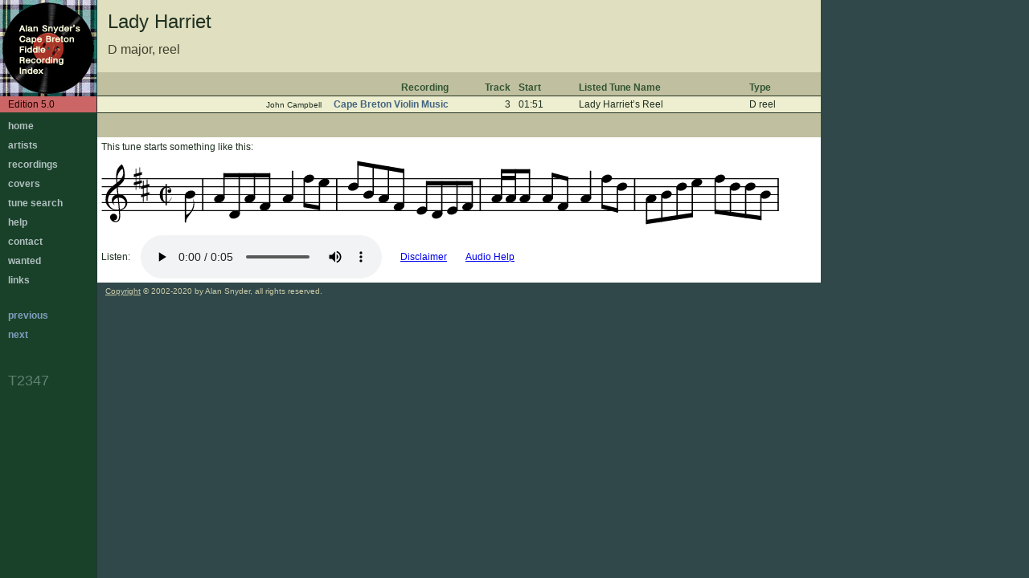

--- FILE ---
content_type: text/html
request_url: https://cbfiddle.com/rx/tune/t2347.html
body_size: 2481
content:
<!DOCTYPE html>
<html lang="en">
<head>
<meta charset="UTF-8">
<meta name="viewport" content="width=device-width, initial-scale=1.0">
<title>Cape Breton Fiddle Recordings</title>
<link rel="stylesheet" href="../styles.css" type="text/css" />
<link rel="shortcut icon" href="../images/favicon.ico" type="image/x-icon" />

</head>
<body>
<div class="sidebar">

<div class="logo">
<div class="logotext">
Alan&nbsp;Snyde&rsquo;'s Cape&nbsp;Breton Fiddle Recording Index
</div>
</div>

<div class="edition">Edition&nbsp;5.0</div>

<div class="nav">
<a href="../index.html">home</a>
<a href="../artlist.html">artists</a>
<a href="../reclist.html">recordings</a>
<a href="../coverlist.html">covers</a>
<a href="../tunesearch.html">tune&nbsp;search</a>
<a href="../help.html">help</a>
<a href="../contact.html">contact</a>
<a href="../wanted.html">wanted</a>
<a href="../links.html">links</a>
<a class="navprev" href="t2346.html">previous</a>

<a class="navnext" href="t2349.html">next</a>

<span class="uid">T2347
</span>
</div>

</div>

<div class="page">
<div class="content tunepage">

<div class="tunetable">

<div class="tunehead">
<div class="title">Lady Harriet</div>
<div class="tunealttitle"></div>
<div class="tunedesc">D major, reel</div>
<div class="tunecomp"></div>
</div>

<table class="tunerecs">
<thead>
<tr class="trh">
<th class="rc">Recording</th>
<th class="tn">Track</th>
<th class="st">Start</th>
<th class="nm">Listed&nbsp;Tune&nbsp;Name</th>
<th class="ty ri">Type</th>
</tr>
</thead>

<tbody>

<tr class="tr o">
<td class="rc"><span class="rca">John Campbell</span><a href="../rec/r64.html">Cape Breton Violin Music</a>
</td>
<td class="tn">3</td>
<td class="st">01:51</td>
<td class="nm">Lady Harriet&rsquo;s Reel</td>
<td class="ty ri">D&nbsp;reel</td>
</tr>

</tbody>
</table>

</div>
<div class="tuneimage">
<div class="tuneimagehead">
This tune starts something like this:
</div>
<svg xmlns="http://www.w3.org/2000/svg" version="1.1"
 xmlns:xlink="http://www.w3.org/1999/xlink"
 xml:space='preserve' color="black"
 viewBox="-0.35 22.30 510.24 48.40" preserveAspectRatio="xMinYMid">
<defs>
<path id="csig" fill="currentColor" d="
  m1 -17.3
  c0.9 0 2.3 0.7 2.4 2.2
  -1.2 -2 -3.6 0.1 -1.6 1.7
  2 1 3.8 -3.5 -0.8 -4.7
  -2 -0.4 -6.4 1.3 -5.8 7
  0.4 6.4 7.9 6.8 9.1 0.7
  -2.3 5.6 -6.7 5.1 -6.8 0
  -0.5 -4.4 0.7 -7.5 3.5 -6.9"/>
<path id="utclef" fill="currentColor" d="m-50 -90
  c-72 -41 -72 -158 52 -188
  150 -10 220 188 90 256
  -114 52 -275 0 -293 -136
  -15 -181 93 -229 220 -334
  88 -87 79 -133 62 -210
  -51 33 -94 105 -89 186
  17 267 36 374 49 574
  6 96 -19 134 -77 135
  -80 1 -126 -93 -61 -133
  85 -41 133 101 31 105
  23 17 92 37 90 -92
  -10 -223 -39 -342 -50 -617
  0 -90 0 -162 96 -232
  56 72 63 230 22 289
  -74 106 -257 168 -255 316
  9 153 148 185 252 133
  86 -65 29 -192 -80 -176
  -71 12 -105 67 -59 124"/>
<path id="usharp" fill="currentColor" d="
  m136 -702
  v890
  h32
  v-890
  m128 840
  h32
  v-888
  h-32
  m-232 286
  v116
  l338 -96
  v-116
  m-338 442
  v116
  l338 -98
  v-114"/>
<g id="ctsig">
  <use xlink:href="#csig"/>
  <path d="m0 -4v-16" stroke="currentColor"/>
</g>
<use id="sh0" transform="translate(-4,5) scale(0.018)" xlink:href="#usharp"/>
<ellipse id="hd" rx="4.1" ry="2.9" transform="rotate(-20)" fill="currentColor"/>
<use id="tclef" transform="scale(0.045)" xlink:href="#utclef"/>
</defs>
<path stroke="currentColor" stroke-width="0.70" fill="none" d="M0.00 60.00h509.54m-509.54 -6h509.54m-509.54 -6h509.54m-509.54 -6h509.54m-509.54 -6h509.54"/>
<use x="12.00" y="60.00" xlink:href="#tclef"/>
<use x="27.00" y="36.00" xlink:href="#sh0"/>
<use x="32.50" y="45.00" xlink:href="#sh0"/>
<use x="48.50" y="60.00" xlink:href="#ctsig"/>
<use x="66.50" y="48.00" xlink:href="#hd"/>
<path d="M63.00 48.00v21.00" stroke="currentColor" fill="none"/>
<path fill="currentColor" d="M63.00 69.00c0.6 -5.6 9.6 -9 5.6 -18.4 1.6 6 -1.3 11.6 -5.6 12.8"/>
<path stroke="currentColor" fill="none" d="M76.00 60.00v-24.00"/>
<path fill="currentColor" d="M91.66 31.80l35.06 -0.00v3.20l-35.06 0.00"/>
<use x="88.50" y="51.00" xlink:href="#hd"/>
<path d="M92.00 51.00v-19.20" stroke="currentColor" fill="none"/>
<use x="99.96" y="63.00" xlink:href="#hd"/>
<path d="M103.46 63.00v-31.20" stroke="currentColor" fill="none"/>
<use x="111.42" y="51.00" xlink:href="#hd"/>
<path d="M114.92 51.00v-19.20" stroke="currentColor" fill="none"/>
<use x="122.88" y="57.00" xlink:href="#hd"/>
<path d="M126.38 57.00v-25.20" stroke="currentColor" fill="none"/>
<use x="140.12" y="51.00" xlink:href="#hd"/>
<path d="M143.62 51.00v-21.00" stroke="currentColor" fill="none"/>
<path fill="currentColor" d="M152.03 57.46l12.14 2.09v-3.20l-12.14 -2.09"/>
<use x="155.87" y="36.00" xlink:href="#hd"/>
<path d="M152.37 36.00v21.52" stroke="currentColor" fill="none"/>
<use x="167.33" y="39.00" xlink:href="#hd"/>
<path d="M163.83 39.00v20.48" stroke="currentColor" fill="none"/>
<path stroke="currentColor" fill="none" d="M176.83 60.00v-24.00"/>
<path fill="currentColor" d="M192.49 22.74l35.06 5.86v3.20l-35.06 -5.86"/>
<use x="189.33" y="42.00" xlink:href="#hd"/>
<path d="M192.83 42.00v-19.20" stroke="currentColor" fill="none"/>
<use x="200.79" y="48.00" xlink:href="#hd"/>
<path d="M204.29 48.00v-23.28" stroke="currentColor" fill="none"/>
<use x="212.25" y="51.00" xlink:href="#hd"/>
<path d="M215.75 51.00v-24.37" stroke="currentColor" fill="none"/>
<use x="223.72" y="57.00" xlink:href="#hd"/>
<path d="M227.22 57.00v-28.45" stroke="currentColor" fill="none"/>
<path fill="currentColor" d="M244.11 37.80l35.06 -0.00v3.20l-35.06 0.00"/>
<use x="240.95" y="60.00" xlink:href="#hd"/>
<path d="M244.45 60.00v-22.20" stroke="currentColor" fill="none"/>
<use x="252.41" y="63.00" xlink:href="#hd"/>
<path d="M255.91 63.00v-25.20" stroke="currentColor" fill="none"/>
<use x="263.87" y="60.00" xlink:href="#hd"/>
<path d="M267.37 60.00v-22.20" stroke="currentColor" fill="none"/>
<use x="275.33" y="57.00" xlink:href="#hd"/>
<path d="M278.83 57.00v-19.20" stroke="currentColor" fill="none"/>
<path stroke="currentColor" fill="none" d="M284.83 60.00v-24.00"/>
<path fill="currentColor" d="M300.49 28.80l21.74 -0.00v3.20l-21.74 0.00"/>
<path fill="currentColor" d="M300.83 33.80l10.53 -0.00v3.20l-10.53 0.00"/>
<use x="297.33" y="51.00" xlink:href="#hd"/>
<path d="M300.83 51.00v-22.20" stroke="currentColor" fill="none"/>
<use x="307.86" y="51.00" xlink:href="#hd"/>
<path d="M311.36 51.00v-22.20" stroke="currentColor" fill="none"/>
<use x="318.39" y="51.00" xlink:href="#hd"/>
<path d="M321.89 51.00v-22.20" stroke="currentColor" fill="none"/>
<path fill="currentColor" d="M338.79 31.45l12.14 3.10v3.20l-12.14 -3.10"/>
<use x="335.63" y="51.00" xlink:href="#hd"/>
<path d="M339.13 51.00v-19.47" stroke="currentColor" fill="none"/>
<use x="347.09" y="57.00" xlink:href="#hd"/>
<path d="M350.59 57.00v-22.53" stroke="currentColor" fill="none"/>
<use x="364.33" y="51.00" xlink:href="#hd"/>
<path d="M367.83 51.00v-21.00" stroke="currentColor" fill="none"/>
<path fill="currentColor" d="M376.24 58.45l12.14 3.10v-3.20l-12.14 -3.10"/>
<use x="380.08" y="36.00" xlink:href="#hd"/>
<path d="M376.58 36.00v22.53" stroke="currentColor" fill="none"/>
<use x="391.54" y="42.00" xlink:href="#hd"/>
<path d="M388.04 42.00v19.47" stroke="currentColor" fill="none"/>
<path stroke="currentColor" fill="none" d="M401.04 60.00v-24.00"/>
<path fill="currentColor" d="M409.70 70.25l35.06 -5.35v-3.20l-35.06 5.35"/>
<use x="413.54" y="51.00" xlink:href="#hd"/>
<path d="M410.04 51.00v19.20" stroke="currentColor" fill="none"/>
<use x="425.00" y="48.00" xlink:href="#hd"/>
<path d="M421.50 48.00v20.45" stroke="currentColor" fill="none"/>
<use x="436.46" y="42.00" xlink:href="#hd"/>
<path d="M432.96 42.00v24.70" stroke="currentColor" fill="none"/>
<use x="447.92" y="39.00" xlink:href="#hd"/>
<path d="M444.42 39.00v25.95" stroke="currentColor" fill="none"/>
<path fill="currentColor" d="M461.32 62.45l35.06 4.80v-3.20l-35.06 -4.80"/>
<use x="465.16" y="36.00" xlink:href="#hd"/>
<path d="M461.66 36.00v26.49" stroke="currentColor" fill="none"/>
<use x="476.62" y="42.00" xlink:href="#hd"/>
<path d="M473.12 42.00v22.06" stroke="currentColor" fill="none"/>
<use x="488.08" y="42.00" xlink:href="#hd"/>
<path d="M484.58 42.00v23.63" stroke="currentColor" fill="none"/>
<use x="499.54" y="48.00" xlink:href="#hd"/>
<path d="M496.04 48.00v19.20" stroke="currentColor" fill="none"/>
<path stroke="currentColor" fill="none" d="M509.04 60.00v-24.00"/>
</svg>

<div class="tuneimagefoot">
<div>
Listen:
</div>
<audio controls="">
  <source src="../tuneaudio/t2347.ogg" type="audio/ogg">
  <source src="../tuneaudio/t2347.m4a" type="audio/mp4">
  <a href="../help/h4.html">audio not available</a>
</audio>
<a href="../notationdisclaimer.html" id="NotationDisclaimer">Disclaimer</a>
<a href="../help/h4.html" id="AudioHelp">Audio&nbsp;Help</a>
</div>
</div>

</div>

</div>
<div class="foot">
<a href="../help/h5.html">Copyright</a> &copy; 2002-2020 by Alan Snyder, all rights reserved.
</div>
</body>
</html>



--- FILE ---
content_type: text/css
request_url: https://cbfiddle.com/rx/styles.css
body_size: 2824
content:
body {
  margin: 0;
  background-color: #30484A;
  /* background-color: #C0C0A0; */
  font-family: Lucida Grande, Tahoma, Verdana, Segoe, Arial, Helvetica, Geneva, Swiss, SunSans-Regular, sans-serif;
  font-size: 12px;
}

div.page {
  margin: 0 0 0 121px;
  padding: 0;
  width: auto;
}

@media screen and (max-width: 600px) {
  div.page {
    margin-left: 0px;
    margin-bottom: 120px;
  }
}

div.page {
  background-color: #30484A;
}

table {
  color: #335533;
  border-style: none;
  border-spacing: 0;
}

td, th {
  border-spacing: 0;
  padding: 0 0 0 0;
}

div.head, div.rechead, div.tunehead {
  font-family: Helvetica, sans-serif;
  background-color: #E0E0C0;
}

p.validation {
  text-align: right;
}

div.foot {
  padding: 5px;
  font-size: 10px;
  margin-left: 121px;
  padding-left: 10px;
  color: #CCCCAA;
}

@media screen and (max-width: 600px) {
  div.foot {
    margin-left: 0px;
    position: fixed;
    bottom: 0;
    left: 0;
    right: 0;
    z-index: 10001;
    background-color: #194129;
  }
}

div.foot a {
  color: #CCCCAA;
}

td.content {
  vertical-align: top;
}

div.content, div.tuneredirect {
  width: 100%;
  color: #203020;
  background-color: #CCCCAA;
}

div.tuneredirect p {
  padding: 40px 0 40px 0;
  margin: 0 20px 0 20px;
}

div.coverlistpage {
  background-color: #808065;
}

div.recpage, div.tunepage {
  background-color: #30484A;
}

div.text, div.helpstart, div.faq, div.tsr {
  font-size: 12px;
  /* background-color: #CCCCAA; */
}

div.text, div.helpstart, div.faq, div.tsr {
  width: auto;
}

@media screen and (max-width: 600px) {
  div.text, div.helpstart, div.faq, div.tsr {
    min-width: 0;
  }
}

div.content > div.tsr {
  /* min-width: 600px; */
  width: auto;
}

div.text, div.helpstart {
  padding: 15px 5px 5px 15px;
}

div.welcome {
  font-size: 14px;
  /* background-color: #CCCCAA; */
  padding: 0px;
}

div.request {
  margin: 10px;
  margin-top: 20px;
  margin-bottom: 20px;
  padding: 5px;
  font-size: 12px;
  border-style: solid;
  border-width: 1px;
}

div.request h3 {
  margin-top: 0;
  margin-bottom: 0;
  font-weight: bold;
}

div.request p {
  margin-top: 2px;
}

p.link {
  padding-left: 10px;
}

p.alert {
  color: #FF0000;
}

a.entry, tr.rt td a, tr.tr td a, td.rlcol * a, div.ar a, div.question a, div.tsrmore a {
  font-size: 12px;
  text-decoration: none;
  color: #446680;
}

div.text p.alert a {
  color: #CC0000;
}

div.text p a, div.tsr tr td a {
  color: #6666CC;
}

div.title {
  font-size: 24px;
  text-decoration: none;
}

div.edition {
  font-size: 12px;
  text-decoration: none;
  background-color: #CC6666;
  color: #200000;
  padding-left: 10px;
  padding-top: 3px;
  padding-bottom: 3px;
  width: auto;
}

@media screen and (max-width: 600px) {
  div.edition {
    padding-right: 10px;
  }

  div.edition::before { 
    content: "Alan Snyder’s Cape Breton Fiddle Recording Index: ";
  }
}

div.format {
  font-size: 14px;
  text-decoration: none;
  color: #606040;
}

/* sidebar */

div.sidebar {
  background-color: #194129;
  vertical-align: top;
  position: absolute;
  top: 0;
  left: 0;
  bottom: 0;
  z-index: 10000;
  width: 120px;
  height: expression(document.body.clientHeight);
  border-right: 1px #203638 solid;
}

/* this is the "desired" definition, the previous is for IE 6 */

body > div.sidebar {
  background-color: #194129;
  vertical-align: top;
  position: fixed;
  top: 0;
  left: 0;
  bottom: 0;
  z-index: 10000;
  width: 120px;
  height: auto;
  border-right: 1px #203638 solid;
}

@media screen and (max-width: 600px) {
  body > div.sidebar {
  	top: auto;
    right: 0;
    padding-bottom: 24px;
    width: auto;
    border-right: 0;
    vertical-align: baseline;
  }
}

/* logo */

div.logo {
  width: 120px;
  height: 120px;
  background-image: url(images/tartan3.jpg);
  background-repeat: no-repeat;
  background-position: center center;
  background-color: #194129;
  background-size: contain;
}

@media screen and (max-width: 600px) {
  div.logo {
    width: auto;
    height: auto;
    background-image: none;
    display: inline;
  }
}

div.logotext {
  padding-left: 10px;
  padding-top: 20px;
  width: 80px;
  font-size: 12px;
  font-weight: bold;
  text-decoration: none;
  color: #FFFFE0;
  display: none;
}

/* navigation */

div.nav {
  width: 120px;
  color: #A0A0A0;
  font-size: 12px;
  font-weight: bold;
}

div.nav a {
  text-decoration: none;
  color: #B0C0C0;
  display: block;
  margin: 10px;
}

@media screen and (max-width: 600px) {
  div.nav {
    width: auto;
    margin: 5px 0 5px 0;
  }

  div.nav a {
    display: inline;
  }
}

div.nav a.navnext, div.nav a.navprev {
  color: #80A0C0;
}

div.nav a.navprev, div.nav span.navprev {
  margin-top: 30px;
}

div.nav a.navnext, div.nav span.navnext {
  margin-bottom: 20px;
}

div.nav span {
  display: block;
  margin: 30px 10px 10px 10px;
}

@media screen and (max-width: 600px) {
  div.nav span {
  	display: inline;
  }
}

div.nav span.navoff {
  color: #406060;
}

div.nav span.uid {
  font-family: Helvetica, sans-serif;
  font-size: 18px;
  font-weight: normal;
  margin-top: 40px;
  color: #608070;
}

@media screen and (max-width: 600px) {
  div.nav span.uid {
  	margin-top: 0;
  }
}

/* text pages */

div.head {
  margin-bottom: 0px;
  padding: 5px 20px 5px 20px;
}

div.head div {
  padding: 5px;
}

table.topcovers {
  width: 100%;
  margin-left: auto;
  margin-right: auto;
  text-align: center;
  vertical-align: middle;
  border-spacing: 1;
}

table.topcovers tr td img, div.coverlist * img {
  border-style: none;
}

table.topcovers td {
	padding: 1 1 1 1;
}

div.topcovers {
  padding-top: 15px;
  padding-bottom: 15px;
}

@media screen and (max-width: 600px) {
  div.topcovers {
    display: none;
  }
}

div.topcovers img {
  max-width: 120px;
  max-height: 120px;
}

/* contact */

div.email {
  padding: 20px;
  font-size: 14pt;
}

div.emailalt {
}

form p label {
  display: block;
  margin-bottom: 5px;
}

form p.name {
  display: none;
}

form p.name input {
  width: 90%;
  max-width: 600px;
  display: block;
}

form p.email input {
  width: 90%;
  max-width: 600px;
  display: block;
  margin-top: 10px;
}

form p.message textarea {
  display: block;
  padding: 1px;
  width: 91%;
  max-width: 600px;
  height: 200px;
  margin-top: 10px;
  margin-bottom: 10px;
}






textarea.message {
  display: block;
  padding: 1px;
  width: 91%;
  max-width: 600px;
  height: 200px;
  margin-top: 10px;
  margin-bottom: 10px;
}

input.email {
  width: 90%;
  max-width: 600px;
  display: block;
  margin-top: 10px;
}

/* FAQ */

div.faq, div.help {
  /* background-color: #CCCCAA; */
  padding: 10px 20px 20px 20px;
}

.faq div, .help div {
  margin: 5px;
  font-size: 12px;
  color: #406040;
  /* background-color: #CCCCAA; */
}

div.question {
  font-weight: bold;
  margin-top: 25px;
}

/* artist list */

td.alcol {
  background-color: #CCCCAA;
  vertical-align: top;
  width: 33%;
}

td.alsep {
  width: 2px;
}

.at, .ar {
  font-size: 12px;
}

.at {
  font-weight: bold;
  text-align: center;
  padding-bottom: 2px;
}

.ar {
  font-weight: normal;
  text-indent: -2em;
  padding-left: 2em;
}

table.artlist * div.ab1, table.artlist * div.ab2 {
  padding-top: 6px;
  padding-bottom: 4px;
  padding-left: 8px;
  padding-right: 8px;
}

table.artlist {
  background-color: #223322;
  padding: 1px 0 1px 0;
}

.ab1 {
  background-color: #E0E0C8;
}

.ab2 {
  background-color: #EEEED0;
}

.artist {
  font-size: 16px;
}

/* album cover list */

div.coverlist {
  margin-top: 5px;
}

div.acr {
  float: left;
  display: inline;	/* suggested IE workaround */
  margin-bottom: 5px;
  vertical-align: bottom;
  text-align: center;
}

div.acr {
  height: 184px;
  width: 136px;
  padding: 5px;
}

/* this is the "desired" definition, the previous is for IE 6 */

div.coverlist > div.acr {
  height: 174px;
  width: 126px;
  padding: 5px;
}

div.acr p {
  max-width: 120px;
  height: 48px;
  margin: 0;
  padding: 0;
  font-size: 12px;
  font-weight: bold;
  text-align: left;
}

div.endcovers {
  clear: both;
  height: 0px;
}

.ac1 {
  background-color: #B0B090;
}

.ac2 {
  background-color: #E8E8B8;
}

/* recording list */

.notes, .tunenote {
  padding-top: 8px;
  padding-bottom: 3px;
  font-size: 10px;
  background-color: #C0C0A0;
}

.notes div {
  padding: 3px;
}

table.reclist {
  background-color: #223322;
  padding: 1px 0px 1px 0px;
}

td.rlcol {
  background-color: #D8D8B8;
  vertical-align: top;
  width: 33%;
}

td.rlsep {
  width: 2px;
}

td.rlcol div {
  padding-top: 3px;
  padding-bottom: 3px;
  padding-left: 8px;
  padding-right: 8px;
}

/* recording page */

div.recpage {
  min-width: 650px;
  max-width: 650px;
}

@media screen and (max-width: 600px) {
  div.recpage {
    min-width: 100px;
    width: auto;
  }
}

.rechead {
  padding: 10px;
}

.rechead div {
  padding: 3px;
}

table.rectunes {
  width: 100%;
}

td.imagecol {
  text-align: left;
  vertical-align: top;
}

@media screen and (max-width: 600px) {
  td.imagecol {
    display: none;
  }
}

.rnh {
  font-size: 12px;
  font-weight: bold;
  text-align: center;
}

.rtt, .trh {
  font-size: 12px;
  font-weight: bold;
  background-color: #C0C0A0;
}

.rtt td, .trh td {
  padding-top: 2px;
  padding-bottom: 3px;
}

.rtt th, .trh th {
  padding-top: 12px;
  padding-bottom: 3px;
  padding-left: 10px;
  text-align: left;
  border-bottom: 1px #223322 solid;
}

th.rc {
  text-align: right;
}

th.nt {
  padding-right: 10px;
}

td.nt {
  text-align: center;
}

tr.rt td, tr.tr td {
  vertical-align: top;
  padding-left: 10px;
  padding-top: 0;
  padding-bottom: 0;
  padding-right: 0;
}

@media screen and (max-width: 600px) {
  tr.rt td, tr.tr td {
    padding-left: 5px;
  }
}

tr.tr td, tr.tr th {
  padding-top: 3px;
  padding-bottom: 3px;
 }

tr.rt td.ri, tr.tr td.ri {
  padding-right: 10px;
}

tr.f td {
  padding-top: 3px;
}

tr.l td {
  padding-bottom: 3px;
}

tr.o {
  background-color: #EEEED0;
}

tr.e {
  background-color: #E0E0C8;
}

tr.rt, tr.tr {
  font-size: 12px;
  font-weight: normal;
  color: #203020;
}

td.tn, th.tn, td.rc, th.rc {
  text-align: right;
}

td.tn, th.tn {
  text-align: right;
}

tr.rt td.tn, tr.rt th.tn {
  padding-left: 0;
}

td.rc a {
  margin-left: 15px;
  font-weight: bold;
}

span.rca {
  font-size: 10px;
}

.images img {
  margin-left: 10px;
  margin-bottom: 10px;
  display: block;
}

div.notes div a, div.tunenote a {
  font-weight: bold;
  text-decoration: none;
  color: #446680;
}

/* tune page */

.tunetable {
  min-width: 900px;
  max-width: 900px;
  padding-bottom: 30px;
  background-color: #C0C0A0;
}

@media screen and (max-width: 600px) {
  .tunetable {
    min-width: 100px;
    width: auto;
  }
}

.tunehead {
  padding: 10px;
}

.tunehead div {
  padding: 3px;
}

.tunealttitle {
  font-size: 14px;
  color: #505040;
}

.tunedesc {
  font-size: 16px;
  color: #404030;
}

.tunecomp {
  font-size: 16px;
  color: #404030;
}

table.tunerecs {
  border-bottom: 1px #223322 solid;
  width: 100%;
}

.tunenote {
  padding: 13px 5px 8px 5px;
}

.tuneimage {
  padding: 0;
  margin: 0 0 0 0;
  font-size: 12px;
  background-color: #FFFFFF;
  border-style: none;
  border-spacing: 0;
  border-collapse: collapse;
  width: 900px;
}

@media screen and (max-width: 600px) {
  .tuneimage {
    min-width: 100px;
    width: auto;
  }
}

table.tuneimage td {
  padding: 0;
  margin: 0;
  border-style: none;
}

tr.tuneimagehead { /* obsolete */
  padding: 5px;
  background-color: #FFFFFF;
  border-style: none;
  border-spacing: 0;
}

table.tuneimagehead td { /* obsolete */
  padding: 0 10px 0 10px;
}

div.tuneimagehead, div.tuneimagefoot {
  padding: 5px;
  background-color: #FFFFFF;
}

div.tuneimagefoot a, div.tuneimagefoot audio {
  margin-right: 20px;
  display: inline;
  vertical-align: middle;
}

div.tuneimagefoot div {
  margin-right: 10px;
  display: inline;
  vertical-align: middle;
}

.tuneimage img {
  margin: 10px 5px 10px 5px;
  background-color: #FFFFFF;
}

.tuneimage svg {
  padding: 5px 5px 5px 5px;
  background-color: #FFFFFF;
  width: 880px;
  height: 80px;
}

@media screen and (max-width: 600px) {
  .tuneimage svg {
    max-width: 880px;
    width: auto;
    height: auto;
  }
}

embed { /* obsolete */
  position: relative;
  top: 2px;
}

/* recordings wanted */

div.rwc {
  float: left;
  display: inline;	/* suggested IE workaround */
  width: 200px;
  height: 200px;
  margin-top: 5px;
  margin-right: 5px;
  background-color: #C0C0A0;
  text-align: center;
}

div.rwc img {
  margin: 10px;
  background-color: #C0C0A0;
}

div.rwat {
  display: block;
}

div.endwanted {
  clear: both;
  margin-top: 5px;
}

/* tune search */

div.tsr {
  width: 100%;
}

div.tsr div {
  padding-top: 2px;
  padding-bottom: 5px;
  padding-left: 5px;
  padding-right: 5px;
}

div.tsr div div {
  text-indent: 5px;
  padding-bottom: 0;
  padding-left: 0;
  padding-right: 0;
}

div.tsr div.tsrmore {
  padding-top: 5px;
  margin-top: 10px;
  background-color: #FFFF99;
}

div.tsr div.tsrhead {
  padding-bottom: 10px;
}

p.error {
  color: #FF0000;
}

/* input fields */

input.searchfield {
  font-size: 12px;
  background-color: #FFFFFF;
  width: 70%;
  max-width: 600px;
  margin-top: 10px;
}

div.searchResult {
  margin-top: 10px;
}

div.searchResult .notation {
  padding: 0 0 0 0;
  margin: 5px 0 0 0;
  font-size: 12px;
  border-style: none;
  border-spacing: 0;
  border-collapse: collapse;
}

div.searchResult .notation svg {
  padding: 5px 5px 5px 5px;
  background-color: #FFFFFF;
  max-width: 500px;
}

div.checkList {
  background-color: #FFFF99;
}
